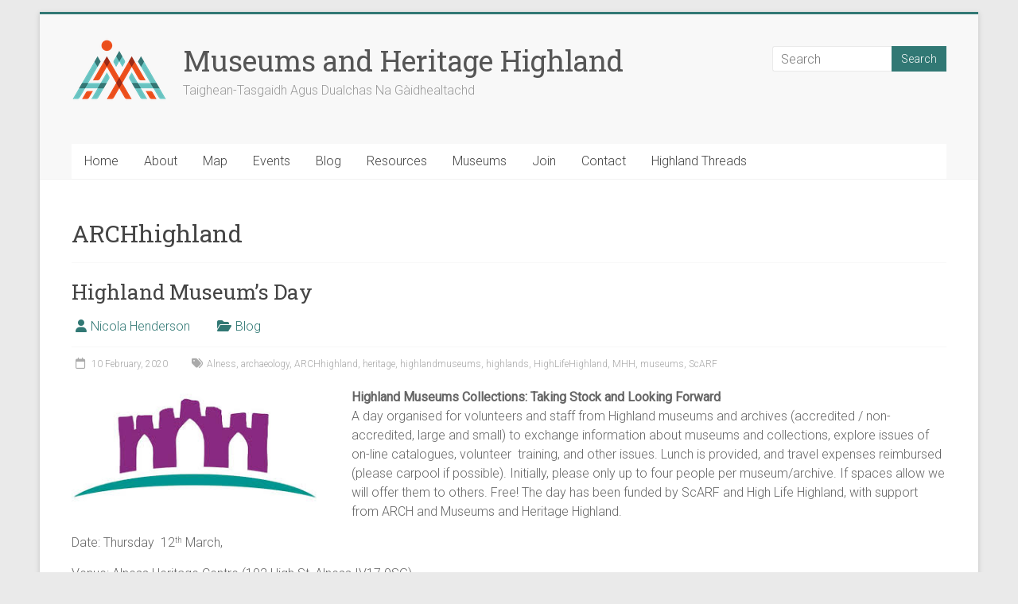

--- FILE ---
content_type: text/html; charset=UTF-8
request_url: https://museumsandheritagehighland.org.uk/tag/archhighland
body_size: 15036
content:

<!DOCTYPE html>
<html dir="ltr" lang="en-US" prefix="og: https://ogp.me/ns#">
<head>
<meta charset="UTF-8" />
<meta name="viewport" content="width=device-width, initial-scale=1">
<link rel="profile" href="https://gmpg.org/xfn/11" />
<title>ARCHhighland - Museums and Heritage Highland</title>

		<!-- All in One SEO 4.9.3 - aioseo.com -->
	<meta name="robots" content="max-image-preview:large" />
	<link rel="canonical" href="https://museumsandheritagehighland.org.uk/tag/archhighland" />
	<meta name="generator" content="All in One SEO (AIOSEO) 4.9.3" />
		<script type="application/ld+json" class="aioseo-schema">
			{"@context":"https:\/\/schema.org","@graph":[{"@type":"BreadcrumbList","@id":"https:\/\/museumsandheritagehighland.org.uk\/tag\/archhighland#breadcrumblist","itemListElement":[{"@type":"ListItem","@id":"https:\/\/museumsandheritagehighland.org.uk#listItem","position":1,"name":"Home","item":"https:\/\/museumsandheritagehighland.org.uk","nextItem":{"@type":"ListItem","@id":"https:\/\/museumsandheritagehighland.org.uk\/tag\/archhighland#listItem","name":"ARCHhighland"}},{"@type":"ListItem","@id":"https:\/\/museumsandheritagehighland.org.uk\/tag\/archhighland#listItem","position":2,"name":"ARCHhighland","previousItem":{"@type":"ListItem","@id":"https:\/\/museumsandheritagehighland.org.uk#listItem","name":"Home"}}]},{"@type":"CollectionPage","@id":"https:\/\/museumsandheritagehighland.org.uk\/tag\/archhighland#collectionpage","url":"https:\/\/museumsandheritagehighland.org.uk\/tag\/archhighland","name":"ARCHhighland - Museums and Heritage Highland","inLanguage":"en-US","isPartOf":{"@id":"https:\/\/museumsandheritagehighland.org.uk\/#website"},"breadcrumb":{"@id":"https:\/\/museumsandheritagehighland.org.uk\/tag\/archhighland#breadcrumblist"}},{"@type":"Organization","@id":"https:\/\/museumsandheritagehighland.org.uk\/#organization","name":"Museums and Heritage Highland","description":"Taighean-Tasgaidh Agus Dualchas Na G\u00e0idhealtachd","url":"https:\/\/museumsandheritagehighland.org.uk\/","logo":{"@type":"ImageObject","url":"https:\/\/museumsandheritagehighland.org.uk\/wp-content\/uploads\/2019\/09\/MMH-Logo-Combined-2_512.png","@id":"https:\/\/museumsandheritagehighland.org.uk\/tag\/archhighland\/#organizationLogo","width":512,"height":512,"caption":"Museums and Heritage Highland Logo Combined English and Gaelic Text"},"image":{"@id":"https:\/\/museumsandheritagehighland.org.uk\/tag\/archhighland\/#organizationLogo"},"sameAs":["https:\/\/www.facebook.com\/highlandmuseums","https:\/\/twitter.com\/highlandmuseums","https:\/\/www.linkedin.com\/company\/73403825\/admin\/feed\/posts\/"]},{"@type":"WebSite","@id":"https:\/\/museumsandheritagehighland.org.uk\/#website","url":"https:\/\/museumsandheritagehighland.org.uk\/","name":"Museums and Heritage Highland","alternateName":"MHH","description":"Taighean-Tasgaidh Agus Dualchas Na G\u00e0idhealtachd","inLanguage":"en-US","publisher":{"@id":"https:\/\/museumsandheritagehighland.org.uk\/#organization"}}]}
		</script>
		<!-- All in One SEO -->

<link rel='dns-prefetch' href='//fonts.googleapis.com' />
<link rel="alternate" type="application/rss+xml" title="Museums and Heritage Highland &raquo; Feed" href="https://museumsandheritagehighland.org.uk/feed" />
<link rel="alternate" type="application/rss+xml" title="Museums and Heritage Highland &raquo; Comments Feed" href="https://museumsandheritagehighland.org.uk/comments/feed" />
<link rel="alternate" type="text/calendar" title="Museums and Heritage Highland &raquo; iCal Feed" href="https://museumsandheritagehighland.org.uk/events/?ical=1" />
<link rel="alternate" type="application/rss+xml" title="Museums and Heritage Highland &raquo; ARCHhighland Tag Feed" href="https://museumsandheritagehighland.org.uk/tag/archhighland/feed" />
		<!-- This site uses the Google Analytics by MonsterInsights plugin v9.11.1 - Using Analytics tracking - https://www.monsterinsights.com/ -->
							<script src="//www.googletagmanager.com/gtag/js?id=G-60QBRMQDH9"  data-cfasync="false" data-wpfc-render="false" type="text/javascript" async></script>
			<script data-cfasync="false" data-wpfc-render="false" type="text/javascript">
				var mi_version = '9.11.1';
				var mi_track_user = true;
				var mi_no_track_reason = '';
								var MonsterInsightsDefaultLocations = {"page_location":"https:\/\/museumsandheritagehighland.org.uk\/tag\/archhighland\/"};
								if ( typeof MonsterInsightsPrivacyGuardFilter === 'function' ) {
					var MonsterInsightsLocations = (typeof MonsterInsightsExcludeQuery === 'object') ? MonsterInsightsPrivacyGuardFilter( MonsterInsightsExcludeQuery ) : MonsterInsightsPrivacyGuardFilter( MonsterInsightsDefaultLocations );
				} else {
					var MonsterInsightsLocations = (typeof MonsterInsightsExcludeQuery === 'object') ? MonsterInsightsExcludeQuery : MonsterInsightsDefaultLocations;
				}

								var disableStrs = [
										'ga-disable-G-60QBRMQDH9',
									];

				/* Function to detect opted out users */
				function __gtagTrackerIsOptedOut() {
					for (var index = 0; index < disableStrs.length; index++) {
						if (document.cookie.indexOf(disableStrs[index] + '=true') > -1) {
							return true;
						}
					}

					return false;
				}

				/* Disable tracking if the opt-out cookie exists. */
				if (__gtagTrackerIsOptedOut()) {
					for (var index = 0; index < disableStrs.length; index++) {
						window[disableStrs[index]] = true;
					}
				}

				/* Opt-out function */
				function __gtagTrackerOptout() {
					for (var index = 0; index < disableStrs.length; index++) {
						document.cookie = disableStrs[index] + '=true; expires=Thu, 31 Dec 2099 23:59:59 UTC; path=/';
						window[disableStrs[index]] = true;
					}
				}

				if ('undefined' === typeof gaOptout) {
					function gaOptout() {
						__gtagTrackerOptout();
					}
				}
								window.dataLayer = window.dataLayer || [];

				window.MonsterInsightsDualTracker = {
					helpers: {},
					trackers: {},
				};
				if (mi_track_user) {
					function __gtagDataLayer() {
						dataLayer.push(arguments);
					}

					function __gtagTracker(type, name, parameters) {
						if (!parameters) {
							parameters = {};
						}

						if (parameters.send_to) {
							__gtagDataLayer.apply(null, arguments);
							return;
						}

						if (type === 'event') {
														parameters.send_to = monsterinsights_frontend.v4_id;
							var hookName = name;
							if (typeof parameters['event_category'] !== 'undefined') {
								hookName = parameters['event_category'] + ':' + name;
							}

							if (typeof MonsterInsightsDualTracker.trackers[hookName] !== 'undefined') {
								MonsterInsightsDualTracker.trackers[hookName](parameters);
							} else {
								__gtagDataLayer('event', name, parameters);
							}
							
						} else {
							__gtagDataLayer.apply(null, arguments);
						}
					}

					__gtagTracker('js', new Date());
					__gtagTracker('set', {
						'developer_id.dZGIzZG': true,
											});
					if ( MonsterInsightsLocations.page_location ) {
						__gtagTracker('set', MonsterInsightsLocations);
					}
										__gtagTracker('config', 'G-60QBRMQDH9', {"forceSSL":"true","link_attribution":"true"} );
										window.gtag = __gtagTracker;										(function () {
						/* https://developers.google.com/analytics/devguides/collection/analyticsjs/ */
						/* ga and __gaTracker compatibility shim. */
						var noopfn = function () {
							return null;
						};
						var newtracker = function () {
							return new Tracker();
						};
						var Tracker = function () {
							return null;
						};
						var p = Tracker.prototype;
						p.get = noopfn;
						p.set = noopfn;
						p.send = function () {
							var args = Array.prototype.slice.call(arguments);
							args.unshift('send');
							__gaTracker.apply(null, args);
						};
						var __gaTracker = function () {
							var len = arguments.length;
							if (len === 0) {
								return;
							}
							var f = arguments[len - 1];
							if (typeof f !== 'object' || f === null || typeof f.hitCallback !== 'function') {
								if ('send' === arguments[0]) {
									var hitConverted, hitObject = false, action;
									if ('event' === arguments[1]) {
										if ('undefined' !== typeof arguments[3]) {
											hitObject = {
												'eventAction': arguments[3],
												'eventCategory': arguments[2],
												'eventLabel': arguments[4],
												'value': arguments[5] ? arguments[5] : 1,
											}
										}
									}
									if ('pageview' === arguments[1]) {
										if ('undefined' !== typeof arguments[2]) {
											hitObject = {
												'eventAction': 'page_view',
												'page_path': arguments[2],
											}
										}
									}
									if (typeof arguments[2] === 'object') {
										hitObject = arguments[2];
									}
									if (typeof arguments[5] === 'object') {
										Object.assign(hitObject, arguments[5]);
									}
									if ('undefined' !== typeof arguments[1].hitType) {
										hitObject = arguments[1];
										if ('pageview' === hitObject.hitType) {
											hitObject.eventAction = 'page_view';
										}
									}
									if (hitObject) {
										action = 'timing' === arguments[1].hitType ? 'timing_complete' : hitObject.eventAction;
										hitConverted = mapArgs(hitObject);
										__gtagTracker('event', action, hitConverted);
									}
								}
								return;
							}

							function mapArgs(args) {
								var arg, hit = {};
								var gaMap = {
									'eventCategory': 'event_category',
									'eventAction': 'event_action',
									'eventLabel': 'event_label',
									'eventValue': 'event_value',
									'nonInteraction': 'non_interaction',
									'timingCategory': 'event_category',
									'timingVar': 'name',
									'timingValue': 'value',
									'timingLabel': 'event_label',
									'page': 'page_path',
									'location': 'page_location',
									'title': 'page_title',
									'referrer' : 'page_referrer',
								};
								for (arg in args) {
																		if (!(!args.hasOwnProperty(arg) || !gaMap.hasOwnProperty(arg))) {
										hit[gaMap[arg]] = args[arg];
									} else {
										hit[arg] = args[arg];
									}
								}
								return hit;
							}

							try {
								f.hitCallback();
							} catch (ex) {
							}
						};
						__gaTracker.create = newtracker;
						__gaTracker.getByName = newtracker;
						__gaTracker.getAll = function () {
							return [];
						};
						__gaTracker.remove = noopfn;
						__gaTracker.loaded = true;
						window['__gaTracker'] = __gaTracker;
					})();
									} else {
										console.log("");
					(function () {
						function __gtagTracker() {
							return null;
						}

						window['__gtagTracker'] = __gtagTracker;
						window['gtag'] = __gtagTracker;
					})();
									}
			</script>
							<!-- / Google Analytics by MonsterInsights -->
		<style id='wp-img-auto-sizes-contain-inline-css' type='text/css'>
img:is([sizes=auto i],[sizes^="auto," i]){contain-intrinsic-size:3000px 1500px}
/*# sourceURL=wp-img-auto-sizes-contain-inline-css */
</style>
<link rel='stylesheet' id='fpw_styles_css-css' href='https://museumsandheritagehighland.org.uk/wp-content/plugins/feature-a-page-widget/css/fpw_styles.css?ver=2.1.0' type='text/css' media='all' />
<style id='wp-emoji-styles-inline-css' type='text/css'>

	img.wp-smiley, img.emoji {
		display: inline !important;
		border: none !important;
		box-shadow: none !important;
		height: 1em !important;
		width: 1em !important;
		margin: 0 0.07em !important;
		vertical-align: -0.1em !important;
		background: none !important;
		padding: 0 !important;
	}
/*# sourceURL=wp-emoji-styles-inline-css */
</style>
<link rel='stylesheet' id='wp-block-library-css' href='https://museumsandheritagehighland.org.uk/wp-includes/css/dist/block-library/style.min.css?ver=6.9' type='text/css' media='all' />
<style id='wp-block-file-inline-css' type='text/css'>
.wp-block-file{box-sizing:border-box}.wp-block-file:not(.wp-element-button){font-size:.8em}.wp-block-file.aligncenter{text-align:center}.wp-block-file.alignright{text-align:right}.wp-block-file *+.wp-block-file__button{margin-left:.75em}:where(.wp-block-file){margin-bottom:1.5em}.wp-block-file__embed{margin-bottom:1em}:where(.wp-block-file__button){border-radius:2em;display:inline-block;padding:.5em 1em}:where(.wp-block-file__button):where(a):active,:where(.wp-block-file__button):where(a):focus,:where(.wp-block-file__button):where(a):hover,:where(.wp-block-file__button):where(a):visited{box-shadow:none;color:#fff;opacity:.85;text-decoration:none}
/*# sourceURL=https://museumsandheritagehighland.org.uk/wp-includes/blocks/file/style.min.css */
</style>
<style id='wp-block-heading-inline-css' type='text/css'>
h1:where(.wp-block-heading).has-background,h2:where(.wp-block-heading).has-background,h3:where(.wp-block-heading).has-background,h4:where(.wp-block-heading).has-background,h5:where(.wp-block-heading).has-background,h6:where(.wp-block-heading).has-background{padding:1.25em 2.375em}h1.has-text-align-left[style*=writing-mode]:where([style*=vertical-lr]),h1.has-text-align-right[style*=writing-mode]:where([style*=vertical-rl]),h2.has-text-align-left[style*=writing-mode]:where([style*=vertical-lr]),h2.has-text-align-right[style*=writing-mode]:where([style*=vertical-rl]),h3.has-text-align-left[style*=writing-mode]:where([style*=vertical-lr]),h3.has-text-align-right[style*=writing-mode]:where([style*=vertical-rl]),h4.has-text-align-left[style*=writing-mode]:where([style*=vertical-lr]),h4.has-text-align-right[style*=writing-mode]:where([style*=vertical-rl]),h5.has-text-align-left[style*=writing-mode]:where([style*=vertical-lr]),h5.has-text-align-right[style*=writing-mode]:where([style*=vertical-rl]),h6.has-text-align-left[style*=writing-mode]:where([style*=vertical-lr]),h6.has-text-align-right[style*=writing-mode]:where([style*=vertical-rl]){rotate:180deg}
/*# sourceURL=https://museumsandheritagehighland.org.uk/wp-includes/blocks/heading/style.min.css */
</style>
<style id='wp-block-paragraph-inline-css' type='text/css'>
.is-small-text{font-size:.875em}.is-regular-text{font-size:1em}.is-large-text{font-size:2.25em}.is-larger-text{font-size:3em}.has-drop-cap:not(:focus):first-letter{float:left;font-size:8.4em;font-style:normal;font-weight:100;line-height:.68;margin:.05em .1em 0 0;text-transform:uppercase}body.rtl .has-drop-cap:not(:focus):first-letter{float:none;margin-left:.1em}p.has-drop-cap.has-background{overflow:hidden}:root :where(p.has-background){padding:1.25em 2.375em}:where(p.has-text-color:not(.has-link-color)) a{color:inherit}p.has-text-align-left[style*="writing-mode:vertical-lr"],p.has-text-align-right[style*="writing-mode:vertical-rl"]{rotate:180deg}
/*# sourceURL=https://museumsandheritagehighland.org.uk/wp-includes/blocks/paragraph/style.min.css */
</style>
<style id='global-styles-inline-css' type='text/css'>
:root{--wp--preset--aspect-ratio--square: 1;--wp--preset--aspect-ratio--4-3: 4/3;--wp--preset--aspect-ratio--3-4: 3/4;--wp--preset--aspect-ratio--3-2: 3/2;--wp--preset--aspect-ratio--2-3: 2/3;--wp--preset--aspect-ratio--16-9: 16/9;--wp--preset--aspect-ratio--9-16: 9/16;--wp--preset--color--black: #000000;--wp--preset--color--cyan-bluish-gray: #abb8c3;--wp--preset--color--white: #ffffff;--wp--preset--color--pale-pink: #f78da7;--wp--preset--color--vivid-red: #cf2e2e;--wp--preset--color--luminous-vivid-orange: #ff6900;--wp--preset--color--luminous-vivid-amber: #fcb900;--wp--preset--color--light-green-cyan: #7bdcb5;--wp--preset--color--vivid-green-cyan: #00d084;--wp--preset--color--pale-cyan-blue: #8ed1fc;--wp--preset--color--vivid-cyan-blue: #0693e3;--wp--preset--color--vivid-purple: #9b51e0;--wp--preset--gradient--vivid-cyan-blue-to-vivid-purple: linear-gradient(135deg,rgb(6,147,227) 0%,rgb(155,81,224) 100%);--wp--preset--gradient--light-green-cyan-to-vivid-green-cyan: linear-gradient(135deg,rgb(122,220,180) 0%,rgb(0,208,130) 100%);--wp--preset--gradient--luminous-vivid-amber-to-luminous-vivid-orange: linear-gradient(135deg,rgb(252,185,0) 0%,rgb(255,105,0) 100%);--wp--preset--gradient--luminous-vivid-orange-to-vivid-red: linear-gradient(135deg,rgb(255,105,0) 0%,rgb(207,46,46) 100%);--wp--preset--gradient--very-light-gray-to-cyan-bluish-gray: linear-gradient(135deg,rgb(238,238,238) 0%,rgb(169,184,195) 100%);--wp--preset--gradient--cool-to-warm-spectrum: linear-gradient(135deg,rgb(74,234,220) 0%,rgb(151,120,209) 20%,rgb(207,42,186) 40%,rgb(238,44,130) 60%,rgb(251,105,98) 80%,rgb(254,248,76) 100%);--wp--preset--gradient--blush-light-purple: linear-gradient(135deg,rgb(255,206,236) 0%,rgb(152,150,240) 100%);--wp--preset--gradient--blush-bordeaux: linear-gradient(135deg,rgb(254,205,165) 0%,rgb(254,45,45) 50%,rgb(107,0,62) 100%);--wp--preset--gradient--luminous-dusk: linear-gradient(135deg,rgb(255,203,112) 0%,rgb(199,81,192) 50%,rgb(65,88,208) 100%);--wp--preset--gradient--pale-ocean: linear-gradient(135deg,rgb(255,245,203) 0%,rgb(182,227,212) 50%,rgb(51,167,181) 100%);--wp--preset--gradient--electric-grass: linear-gradient(135deg,rgb(202,248,128) 0%,rgb(113,206,126) 100%);--wp--preset--gradient--midnight: linear-gradient(135deg,rgb(2,3,129) 0%,rgb(40,116,252) 100%);--wp--preset--font-size--small: 13px;--wp--preset--font-size--medium: 20px;--wp--preset--font-size--large: 36px;--wp--preset--font-size--x-large: 42px;--wp--preset--spacing--20: 0.44rem;--wp--preset--spacing--30: 0.67rem;--wp--preset--spacing--40: 1rem;--wp--preset--spacing--50: 1.5rem;--wp--preset--spacing--60: 2.25rem;--wp--preset--spacing--70: 3.38rem;--wp--preset--spacing--80: 5.06rem;--wp--preset--shadow--natural: 6px 6px 9px rgba(0, 0, 0, 0.2);--wp--preset--shadow--deep: 12px 12px 50px rgba(0, 0, 0, 0.4);--wp--preset--shadow--sharp: 6px 6px 0px rgba(0, 0, 0, 0.2);--wp--preset--shadow--outlined: 6px 6px 0px -3px rgb(255, 255, 255), 6px 6px rgb(0, 0, 0);--wp--preset--shadow--crisp: 6px 6px 0px rgb(0, 0, 0);}:where(.is-layout-flex){gap: 0.5em;}:where(.is-layout-grid){gap: 0.5em;}body .is-layout-flex{display: flex;}.is-layout-flex{flex-wrap: wrap;align-items: center;}.is-layout-flex > :is(*, div){margin: 0;}body .is-layout-grid{display: grid;}.is-layout-grid > :is(*, div){margin: 0;}:where(.wp-block-columns.is-layout-flex){gap: 2em;}:where(.wp-block-columns.is-layout-grid){gap: 2em;}:where(.wp-block-post-template.is-layout-flex){gap: 1.25em;}:where(.wp-block-post-template.is-layout-grid){gap: 1.25em;}.has-black-color{color: var(--wp--preset--color--black) !important;}.has-cyan-bluish-gray-color{color: var(--wp--preset--color--cyan-bluish-gray) !important;}.has-white-color{color: var(--wp--preset--color--white) !important;}.has-pale-pink-color{color: var(--wp--preset--color--pale-pink) !important;}.has-vivid-red-color{color: var(--wp--preset--color--vivid-red) !important;}.has-luminous-vivid-orange-color{color: var(--wp--preset--color--luminous-vivid-orange) !important;}.has-luminous-vivid-amber-color{color: var(--wp--preset--color--luminous-vivid-amber) !important;}.has-light-green-cyan-color{color: var(--wp--preset--color--light-green-cyan) !important;}.has-vivid-green-cyan-color{color: var(--wp--preset--color--vivid-green-cyan) !important;}.has-pale-cyan-blue-color{color: var(--wp--preset--color--pale-cyan-blue) !important;}.has-vivid-cyan-blue-color{color: var(--wp--preset--color--vivid-cyan-blue) !important;}.has-vivid-purple-color{color: var(--wp--preset--color--vivid-purple) !important;}.has-black-background-color{background-color: var(--wp--preset--color--black) !important;}.has-cyan-bluish-gray-background-color{background-color: var(--wp--preset--color--cyan-bluish-gray) !important;}.has-white-background-color{background-color: var(--wp--preset--color--white) !important;}.has-pale-pink-background-color{background-color: var(--wp--preset--color--pale-pink) !important;}.has-vivid-red-background-color{background-color: var(--wp--preset--color--vivid-red) !important;}.has-luminous-vivid-orange-background-color{background-color: var(--wp--preset--color--luminous-vivid-orange) !important;}.has-luminous-vivid-amber-background-color{background-color: var(--wp--preset--color--luminous-vivid-amber) !important;}.has-light-green-cyan-background-color{background-color: var(--wp--preset--color--light-green-cyan) !important;}.has-vivid-green-cyan-background-color{background-color: var(--wp--preset--color--vivid-green-cyan) !important;}.has-pale-cyan-blue-background-color{background-color: var(--wp--preset--color--pale-cyan-blue) !important;}.has-vivid-cyan-blue-background-color{background-color: var(--wp--preset--color--vivid-cyan-blue) !important;}.has-vivid-purple-background-color{background-color: var(--wp--preset--color--vivid-purple) !important;}.has-black-border-color{border-color: var(--wp--preset--color--black) !important;}.has-cyan-bluish-gray-border-color{border-color: var(--wp--preset--color--cyan-bluish-gray) !important;}.has-white-border-color{border-color: var(--wp--preset--color--white) !important;}.has-pale-pink-border-color{border-color: var(--wp--preset--color--pale-pink) !important;}.has-vivid-red-border-color{border-color: var(--wp--preset--color--vivid-red) !important;}.has-luminous-vivid-orange-border-color{border-color: var(--wp--preset--color--luminous-vivid-orange) !important;}.has-luminous-vivid-amber-border-color{border-color: var(--wp--preset--color--luminous-vivid-amber) !important;}.has-light-green-cyan-border-color{border-color: var(--wp--preset--color--light-green-cyan) !important;}.has-vivid-green-cyan-border-color{border-color: var(--wp--preset--color--vivid-green-cyan) !important;}.has-pale-cyan-blue-border-color{border-color: var(--wp--preset--color--pale-cyan-blue) !important;}.has-vivid-cyan-blue-border-color{border-color: var(--wp--preset--color--vivid-cyan-blue) !important;}.has-vivid-purple-border-color{border-color: var(--wp--preset--color--vivid-purple) !important;}.has-vivid-cyan-blue-to-vivid-purple-gradient-background{background: var(--wp--preset--gradient--vivid-cyan-blue-to-vivid-purple) !important;}.has-light-green-cyan-to-vivid-green-cyan-gradient-background{background: var(--wp--preset--gradient--light-green-cyan-to-vivid-green-cyan) !important;}.has-luminous-vivid-amber-to-luminous-vivid-orange-gradient-background{background: var(--wp--preset--gradient--luminous-vivid-amber-to-luminous-vivid-orange) !important;}.has-luminous-vivid-orange-to-vivid-red-gradient-background{background: var(--wp--preset--gradient--luminous-vivid-orange-to-vivid-red) !important;}.has-very-light-gray-to-cyan-bluish-gray-gradient-background{background: var(--wp--preset--gradient--very-light-gray-to-cyan-bluish-gray) !important;}.has-cool-to-warm-spectrum-gradient-background{background: var(--wp--preset--gradient--cool-to-warm-spectrum) !important;}.has-blush-light-purple-gradient-background{background: var(--wp--preset--gradient--blush-light-purple) !important;}.has-blush-bordeaux-gradient-background{background: var(--wp--preset--gradient--blush-bordeaux) !important;}.has-luminous-dusk-gradient-background{background: var(--wp--preset--gradient--luminous-dusk) !important;}.has-pale-ocean-gradient-background{background: var(--wp--preset--gradient--pale-ocean) !important;}.has-electric-grass-gradient-background{background: var(--wp--preset--gradient--electric-grass) !important;}.has-midnight-gradient-background{background: var(--wp--preset--gradient--midnight) !important;}.has-small-font-size{font-size: var(--wp--preset--font-size--small) !important;}.has-medium-font-size{font-size: var(--wp--preset--font-size--medium) !important;}.has-large-font-size{font-size: var(--wp--preset--font-size--large) !important;}.has-x-large-font-size{font-size: var(--wp--preset--font-size--x-large) !important;}
/*# sourceURL=global-styles-inline-css */
</style>

<style id='classic-theme-styles-inline-css' type='text/css'>
/*! This file is auto-generated */
.wp-block-button__link{color:#fff;background-color:#32373c;border-radius:9999px;box-shadow:none;text-decoration:none;padding:calc(.667em + 2px) calc(1.333em + 2px);font-size:1.125em}.wp-block-file__button{background:#32373c;color:#fff;text-decoration:none}
/*# sourceURL=/wp-includes/css/classic-themes.min.css */
</style>
<link rel='stylesheet' id='wpos-slick-style-css' href='https://museumsandheritagehighland.org.uk/wp-content/plugins/blog-designer-for-post-and-widget/assets/css/slick.css?ver=2.7.7' type='text/css' media='all' />
<link rel='stylesheet' id='bdpw-public-css-css' href='https://museumsandheritagehighland.org.uk/wp-content/plugins/blog-designer-for-post-and-widget/assets/css/bdpw-public.css?ver=2.7.7' type='text/css' media='all' />
<link rel='stylesheet' id='ctf_styles-css' href='https://museumsandheritagehighland.org.uk/wp-content/plugins/custom-twitter-feeds/css/ctf-styles.min.css?ver=2.3.1' type='text/css' media='all' />
<link rel='stylesheet' id='fb-widget-frontend-style-css' href='https://museumsandheritagehighland.org.uk/wp-content/plugins/facebook-pagelike-widget/assets/css/style.css?ver=1.0.0' type='text/css' media='all' />
<link rel='stylesheet' id='novo-map-css' href='https://museumsandheritagehighland.org.uk/wp-content/plugins/novo-map/public/assets/css/novo-map-public.css?ver=1.1.2' type='text/css' media='all' />
<link rel='stylesheet' id='accelerate_style-css' href='https://museumsandheritagehighland.org.uk/wp-content/themes/accelerate/style.css?ver=6.9' type='text/css' media='all' />
<link rel='stylesheet' id='accelerate_googlefonts-css' href='//fonts.googleapis.com/css?family=Roboto%3A400%2C300%2C100%7CRoboto+Slab%3A700%2C400&#038;display=swap&#038;ver=6.9' type='text/css' media='all' />
<link rel='stylesheet' id='font-awesome-4-css' href='https://museumsandheritagehighland.org.uk/wp-content/themes/accelerate/fontawesome/css/v4-shims.min.css?ver=4.7.0' type='text/css' media='all' />
<link rel='stylesheet' id='font-awesome-all-css' href='https://museumsandheritagehighland.org.uk/wp-content/themes/accelerate/fontawesome/css/all.min.css?ver=6.7.2' type='text/css' media='all' />
<link rel='stylesheet' id='font-awesome-solid-css' href='https://museumsandheritagehighland.org.uk/wp-content/themes/accelerate/fontawesome/css/solid.min.css?ver=6.7.2' type='text/css' media='all' />
<link rel='stylesheet' id='font-awesome-regular-css' href='https://museumsandheritagehighland.org.uk/wp-content/themes/accelerate/fontawesome/css/regular.min.css?ver=6.7.2' type='text/css' media='all' />
<link rel='stylesheet' id='font-awesome-brands-css' href='https://museumsandheritagehighland.org.uk/wp-content/themes/accelerate/fontawesome/css/brands.min.css?ver=6.7.2' type='text/css' media='all' />
<link rel='stylesheet' id='recent-posts-widget-with-thumbnails-public-style-css' href='https://museumsandheritagehighland.org.uk/wp-content/plugins/recent-posts-widget-with-thumbnails/public.css?ver=7.1.1' type='text/css' media='all' />
<link rel='stylesheet' id='jquery-lazyloadxt-spinner-css-css' href='//museumsandheritagehighland.org.uk/wp-content/plugins/a3-lazy-load/assets/css/jquery.lazyloadxt.spinner.css?ver=6.9' type='text/css' media='all' />
<link rel='stylesheet' id='srpw-style-css' href='https://museumsandheritagehighland.org.uk/wp-content/plugins/smart-recent-posts-widget/assets/css/srpw-frontend.css?ver=6.9' type='text/css' media='all' />
<script type="text/javascript" src="https://museumsandheritagehighland.org.uk/wp-content/plugins/google-analytics-for-wordpress/assets/js/frontend-gtag.min.js?ver=9.11.1" id="monsterinsights-frontend-script-js" async="async" data-wp-strategy="async"></script>
<script data-cfasync="false" data-wpfc-render="false" type="text/javascript" id='monsterinsights-frontend-script-js-extra'>/* <![CDATA[ */
var monsterinsights_frontend = {"js_events_tracking":"true","download_extensions":"doc,pdf,ppt,zip,xls,docx,pptx,xlsx","inbound_paths":"[{\"path\":\"\\\/go\\\/\",\"label\":\"affiliate\"},{\"path\":\"\\\/recommend\\\/\",\"label\":\"affiliate\"}]","home_url":"https:\/\/museumsandheritagehighland.org.uk","hash_tracking":"false","v4_id":"G-60QBRMQDH9"};/* ]]> */
</script>
<script type="text/javascript" src="https://museumsandheritagehighland.org.uk/wp-includes/js/jquery/jquery.min.js?ver=3.7.1" id="jquery-core-js"></script>
<script type="text/javascript" src="https://museumsandheritagehighland.org.uk/wp-includes/js/jquery/jquery-migrate.min.js?ver=3.4.1" id="jquery-migrate-js"></script>
<script type="text/javascript" src="https://museumsandheritagehighland.org.uk/wp-content/themes/accelerate/js/accelerate-custom.js?ver=6.9" id="accelerate-custom-js"></script>
<link rel="https://api.w.org/" href="https://museumsandheritagehighland.org.uk/wp-json/" /><link rel="alternate" title="JSON" type="application/json" href="https://museumsandheritagehighland.org.uk/wp-json/wp/v2/tags/87" /><link rel="EditURI" type="application/rsd+xml" title="RSD" href="https://museumsandheritagehighland.org.uk/xmlrpc.php?rsd" />
<meta name="generator" content="WordPress 6.9" />
<meta name="tec-api-version" content="v1"><meta name="tec-api-origin" content="https://museumsandheritagehighland.org.uk"><link rel="alternate" href="https://museumsandheritagehighland.org.uk/wp-json/tribe/events/v1/events/?tags=archhighland" />		<style type="text/css"> .accelerate-button,blockquote,button,input[type=button],input[type=reset],input[type=submit]{background-color:#317874}a{color:#317874}#page{border-top:3px solid #317874}#site-title a:hover{color:#317874}#search-form span,.main-navigation a:hover,.main-navigation ul li ul li a:hover,.main-navigation ul li ul li:hover>a,.main-navigation ul li.current-menu-ancestor a,.main-navigation ul li.current-menu-item a,.main-navigation ul li.current-menu-item ul li a:hover,.main-navigation ul li.current_page_ancestor a,.main-navigation ul li.current_page_item a,.main-navigation ul li:hover>a,.main-small-navigation li:hover > a{background-color:#317874}.site-header .menu-toggle:before{color:#317874}.main-small-navigation li:hover{background-color:#317874}.main-small-navigation ul>.current-menu-item,.main-small-navigation ul>.current_page_item{background:#317874}.footer-menu a:hover,.footer-menu ul li.current-menu-ancestor a,.footer-menu ul li.current-menu-item a,.footer-menu ul li.current_page_ancestor a,.footer-menu ul li.current_page_item a,.footer-menu ul li:hover>a{color:#317874}#featured-slider .slider-read-more-button,.slider-title-head .entry-title a{background-color:#317874}a.slide-prev,a.slide-next,.slider-title-head .entry-title a{background-color:#317874}#controllers a.active,#controllers a:hover{background-color:#317874;color:#317874}.format-link .entry-content a{background-color:#317874}#secondary .widget_featured_single_post h3.widget-title a:hover,.widget_image_service_block .entry-title a:hover{color:#317874}.pagination span{background-color:#317874}.pagination a span:hover{color:#317874;border-color:#317874}#content .comments-area a.comment-edit-link:hover,#content .comments-area a.comment-permalink:hover,#content .comments-area article header cite a:hover,.comments-area .comment-author-link a:hover{color:#317874}.comments-area .comment-author-link span{background-color:#317874}#wp-calendar #today,.comment .comment-reply-link:hover,.nav-next a,.nav-previous a{color:#317874}.widget-title span{border-bottom:2px solid #317874}#secondary h3 span:before,.footer-widgets-area h3 span:before{color:#317874}#secondary .accelerate_tagcloud_widget a:hover,.footer-widgets-area .accelerate_tagcloud_widget a:hover{background-color:#317874}.footer-widgets-area a:hover{color:#317874}.footer-socket-wrapper{border-top:3px solid #317874}.footer-socket-wrapper .copyright a:hover{color:#317874}a#scroll-up{background-color:#317874}.entry-meta .byline i,.entry-meta .cat-links i,.entry-meta a,.post .entry-title a:hover{color:#317874}.entry-meta .post-format i{background-color:#317874}.entry-meta .comments-link a:hover,.entry-meta .edit-link a:hover,.entry-meta .posted-on a:hover,.main-navigation li.menu-item-has-children:hover,.entry-meta .tag-links a:hover{color:#317874}.more-link span,.read-more{background-color:#317874}.woocommerce #respond input#submit, .woocommerce a.button, .woocommerce button.button, .woocommerce input.button, .woocommerce #respond input#submit.alt, .woocommerce a.button.alt, .woocommerce button.button.alt, .woocommerce input.button.alt,.woocommerce span.onsale {background-color: #317874;}.woocommerce ul.products li.product .price .amount,.entry-summary .price .amount,.woocommerce .woocommerce-message::before{color: #317874;},.woocommerce .woocommerce-message { border-top-color: #317874;}</style>
				<style type="text/css" id="wp-custom-css">
			.single .category-members .featured-image {
    display: none;
}		</style>
		</head>

<body class="archive tag tag-archhighland tag-87 wp-custom-logo wp-embed-responsive wp-theme-accelerate tribe-no-js no-sidebar-full-width better-responsive-menu blog-small boxed">


<div id="page" class="hfeed site">
	<a class="skip-link screen-reader-text" href="#main">Skip to content</a>

		<header id="masthead" class="site-header clearfix">

		<div id="header-text-nav-container" class="clearfix">

			
			<div class="inner-wrap">

				<div id="header-text-nav-wrap" class="clearfix">
					<div id="header-left-section">
													<div id="header-logo-image">
								<a href="https://museumsandheritagehighland.org.uk/" class="custom-logo-link" rel="home"><img width="120" height="79" src="https://museumsandheritagehighland.org.uk/wp-content/uploads/2019/10/cropped-MMH-Logo_Transparent_120-1.png" class="custom-logo" alt="Museums and Heritage Highland" decoding="async" /></a>							</div><!-- #header-logo-image -->
												<div id="header-text" class="">
														<h3 id="site-title">
									<a href="https://museumsandheritagehighland.org.uk/" title="Museums and Heritage Highland" rel="home">Museums and Heritage Highland</a>
								</h3>
															<p id="site-description">Taighean-Tasgaidh Agus Dualchas Na Gàidhealtachd</p>
													</div><!-- #header-text -->
					</div><!-- #header-left-section -->
					<div id="header-right-section">
												<div id="header-right-sidebar" class="clearfix">
						<aside id="search-2" class="widget widget_search"><form action="https://museumsandheritagehighland.org.uk/"id="search-form" class="searchform clearfix" method="get">
	<input type="text" placeholder="Search" class="s field" name="s">
	<input type="submit" value="Search" id="search-submit" name="submit" class="submit">
</form><!-- .searchform --></aside><aside id="text-2" class="widget widget_text">			<div class="textwidget"></div>
		</aside>						</div>
									    	</div><!-- #header-right-section -->

			   </div><!-- #header-text-nav-wrap -->

			</div><!-- .inner-wrap -->

			
			<nav id="site-navigation" class="main-navigation inner-wrap clearfix" role="navigation">
				<h3 class="menu-toggle">Menu</h3>
				<div class="menu-mhh-main-menu-container"><ul id="menu-mhh-main-menu" class="menu"><li id="menu-item-302" class="menu-item menu-item-type-custom menu-item-object-custom menu-item-302"><a href="/">Home</a></li>
<li id="menu-item-301" class="menu-item menu-item-type-post_type menu-item-object-page menu-item-301"><a href="https://museumsandheritagehighland.org.uk/about">About</a></li>
<li id="menu-item-300" class="menu-item menu-item-type-post_type menu-item-object-page menu-item-300"><a href="https://museumsandheritagehighland.org.uk/map">Map</a></li>
<li id="menu-item-347" class="menu-item menu-item-type-custom menu-item-object-custom menu-item-347"><a href="/events">Events</a></li>
<li id="menu-item-376" class="menu-item menu-item-type-post_type menu-item-object-page menu-item-376"><a href="https://museumsandheritagehighland.org.uk/mhh-blog">Blog</a></li>
<li id="menu-item-371" class="menu-item menu-item-type-post_type menu-item-object-page menu-item-371"><a href="https://museumsandheritagehighland.org.uk/member-resources">Resources</a></li>
<li id="menu-item-354" class="menu-item menu-item-type-post_type menu-item-object-page menu-item-354"><a href="https://museumsandheritagehighland.org.uk/museums">Museums</a></li>
<li id="menu-item-341" class="menu-item menu-item-type-post_type menu-item-object-page menu-item-341"><a href="https://museumsandheritagehighland.org.uk/join">Join</a></li>
<li id="menu-item-299" class="menu-item menu-item-type-post_type menu-item-object-page menu-item-299"><a href="https://museumsandheritagehighland.org.uk/contact">Contact</a></li>
<li id="menu-item-1129" class="menu-item menu-item-type-post_type menu-item-object-page menu-item-1129"><a href="https://museumsandheritagehighland.org.uk/highland-threads">Highland Threads</a></li>
</ul></div>			</nav>
		</div><!-- #header-text-nav-container -->

		
		
	</header>
			<div id="main" class="clearfix">
		<div class="inner-wrap clearfix">

	
	<div id="primary">
		<div id="content" class="clearfix">

			
				<header class="page-header">
					<h1 class="page-title">
						ARCHhighland					</h1>
									</header><!-- .page-header -->

				
					
<article id="post-691" class="post-691 post type-post status-publish format-standard has-post-thumbnail hentry category-blog tag-alness tag-archaeology tag-archhighland tag-heritage tag-highlandmuseums tag-highlands tag-highlifehighland tag-mhh tag-museums tag-scarf">
	
	<header class="entry-header">
		<h2 class="entry-title">
			<a href="https://museumsandheritagehighland.org.uk/highland-museums-day" title="Highland Museum&#8217;s Day">Highland Museum&#8217;s Day</a>
		</h2>
	</header>

	<div class="entry-meta">		<span class="byline"><span class="author vcard"><i class="fa fa-user"></i><a class="url fn n" href="https://museumsandheritagehighland.org.uk/author/nicola" title="Nicola Henderson">Nicola Henderson</a></span></span>
		<span class="cat-links"><i class="fa fa-folder-open"></i><a href="https://museumsandheritagehighland.org.uk/category/blog" rel="category tag">Blog</a></span>
		<span class="sep"><span class="post-format"><i class="fa "></i></span></span>

		<span class="posted-on"><a href="https://museumsandheritagehighland.org.uk/highland-museums-day" title="1:21 pm" rel="bookmark"><i class="fa fa-calendar-o"></i> <time class="entry-date published" datetime="2020-02-10T13:21:47+00:00">10 February, 2020</time><time class="updated" datetime="2020-02-10T13:21:48+00:00">10 February, 2020</time></a></span><span class="tag-links"><i class="fa fa-tags"></i><a href="https://museumsandheritagehighland.org.uk/tag/alness" rel="tag">Alness</a>, <a href="https://museumsandheritagehighland.org.uk/tag/archaeology" rel="tag">archaeology</a>, <a href="https://museumsandheritagehighland.org.uk/tag/archhighland" rel="tag">ARCHhighland</a>, <a href="https://museumsandheritagehighland.org.uk/tag/heritage" rel="tag">heritage</a>, <a href="https://museumsandheritagehighland.org.uk/tag/highlandmuseums" rel="tag">highlandmuseums</a>, <a href="https://museumsandheritagehighland.org.uk/tag/highlands" rel="tag">highlands</a>, <a href="https://museumsandheritagehighland.org.uk/tag/highlifehighland" rel="tag">HighLifeHighland</a>, <a href="https://museumsandheritagehighland.org.uk/tag/mhh" rel="tag">MHH</a>, <a href="https://museumsandheritagehighland.org.uk/tag/museums" rel="tag">museums</a>, <a href="https://museumsandheritagehighland.org.uk/tag/scarf" rel="tag">ScARF</a></span></div>
	<figure class="post-featured-image"><a href="https://museumsandheritagehighland.org.uk/highland-museums-day" title="Highland Museum&#8217;s Day"><img width="326" height="154" src="//museumsandheritagehighland.org.uk/wp-content/plugins/a3-lazy-load/assets/images/lazy_placeholder.gif" data-lazy-type="image" data-src="https://museumsandheritagehighland.org.uk/wp-content/uploads/2020/02/arch.jpeg" class="lazy lazy-hidden attachment-featured-blog-large size-featured-blog-large wp-post-image" alt="ARCH Highland logo" title="Highland Museum&#8217;s Day" decoding="async" fetchpriority="high" srcset="" data-srcset="https://museumsandheritagehighland.org.uk/wp-content/uploads/2020/02/arch.jpeg 326w, https://museumsandheritagehighland.org.uk/wp-content/uploads/2020/02/arch-300x142.jpeg 300w" sizes="(max-width: 326px) 100vw, 326px" /><noscript><img width="326" height="154" src="https://museumsandheritagehighland.org.uk/wp-content/uploads/2020/02/arch.jpeg" class="attachment-featured-blog-large size-featured-blog-large wp-post-image" alt="ARCH Highland logo" title="Highland Museum&#8217;s Day" decoding="async" fetchpriority="high" srcset="https://museumsandheritagehighland.org.uk/wp-content/uploads/2020/02/arch.jpeg 326w, https://museumsandheritagehighland.org.uk/wp-content/uploads/2020/02/arch-300x142.jpeg 300w" sizes="(max-width: 326px) 100vw, 326px" /></noscript></a></figure>
	<div class="entry-content clearfix">
		
<p><strong>Highland Museums Collections: Taking Stock and Looking Forward</strong><br>A day organised for volunteers and staff from Highland museums and archives (accredited / non-accredited, large and small) to exchange information about museums and collections, explore issues of on-line catalogues, volunteer  training, and other issues. Lunch is provided, and travel expenses reimbursed (please carpool if possible). Initially, please only up to four people per museum/archive. If spaces allow we will offer them to others. Free! The day has been funded by ScARF and High Life Highland, with support from ARCH and Museums and Heritage Highland.</p>



<p>Date: Thursday&nbsp;&nbsp;12<sup>th</sup>&nbsp;March,</p>



<p>Venue: Alness Heritage Centre (102 High St, Alness IV17 0SG)</p>



<p>Times: 10-4<br></p>



<p>Bookings to Susan Kruse at  <a rel="noreferrer noopener" href="mailto:archhighland@googlemail.com" target="_blank">archhighland@googlemail.com</a>. Please provide full contact details and specify any dietary issues.</p>



<p>Please find full information on the event via this link </p>



<div class="wp-block-file"><a href="https://museumsandheritagehighland.org.uk/wp-content/uploads/2020/02/Notice-on-Museums-Day-March-2020.docx">Notice-on-Museums-Day-March-2020</a><a href="https://museumsandheritagehighland.org.uk/wp-content/uploads/2020/02/Notice-on-Museums-Day-March-2020.docx" class="wp-block-file__button" download>Download</a></div>
	</div>

	</article>

				
				
			
		</div><!-- #content -->
	</div><!-- #primary -->

	
	

		</div><!-- .inner-wrap -->
	</div><!-- #main -->	
			<footer id="colophon" class="clearfix">	
			<div class="footer-widgets-wrapper">
	<div class="inner-wrap">
		<div class="footer-widgets-area clearfix">
			<div class="tg-one-third">
				<aside id="fpw_widget-3" class="widget widget_fpw_widget"><h3 class="widget-title"><span>Privacy Policy</span></h3>
<article class="fpw-clearfix fpw-layout-wrapped">

	<a href="https://museumsandheritagehighland.org.uk/privacy-policy" class="fpw-featured-link">
		<h3 class="fpw-page-title">Privacy Policy</h3>
		<div class="fpw-featured-image">
					</div>
	</a>	

	<div class="fpw-excerpt">
		<p>Please read here to find out what personal data is collected on the site, why it is collected, who it is shared with and how long it is retained for. <a class="fpw-read-more-link" href="https://museumsandheritagehighland.org.uk/privacy-policy">Read More<span class="screen-reader-text"> about &#8220;Privacy Policy&#8221;</span>&hellip;</a></p>
	</div>

</article></aside><aside id="block-3" class="widget widget_block">
<h2 class="wp-block-heading">Fair Work Policy</h2>
</aside>			</div>
			<div class="tg-one-third">
				
		<aside id="recent-posts-5" class="widget widget_recent_entries">
		<h3 class="widget-title"><span>Recent Posts</span></h3>
		<ul>
											<li>
					<a href="https://museumsandheritagehighland.org.uk/mgs-advocacy-campaing-get-involved">MGS Advocacy Campaign &#8211; get involved!</a>
									</li>
											<li>
					<a href="https://museumsandheritagehighland.org.uk/winter-pause-or-quiet-beat-highland-museums-adjust-hours">Winter Pause or Quiet Beat? Highland Museums Adjust Hours</a>
									</li>
											<li>
					<a href="https://museumsandheritagehighland.org.uk/mhh-seeks-project-coordinator-for-exciting-digital-project">MHH seeks Project Coordinator for exciting digital project</a>
									</li>
											<li>
					<a href="https://museumsandheritagehighland.org.uk/brand-new-podcast-highlands-reimagined-asks-why-young-people-leave-northwest-sutherland">Brand-new podcast &#8216;Highlands Reimagined&#8217; asks why young people leave northwest Sutherland</a>
									</li>
											<li>
					<a href="https://museumsandheritagehighland.org.uk/working-with-young-people-a-digital-toolkit">Working with young people &#8211; a digital toolkit</a>
									</li>
					</ul>

		</aside>			</div>
			<div class="tg-one-third tg-one-third-last">
				<aside id="text-5" class="widget widget_text"><h3 class="widget-title"><span>Museums and Heritage Highlands</span></h3>			<div class="textwidget">Museums and Heritage Highland (MHH) is a registered SCIO formed in March 2019. Scottish Charity Number SC049088. 

</div>
		</aside>			</div>
		</div>
	</div>
</div>	
			<div class="footer-socket-wrapper clearfix">
				<div class="inner-wrap">
					<div class="footer-socket-area">
						<div class="copyright">Copyright &copy; 2026 <a href="https://museumsandheritagehighland.org.uk/" title="Museums and Heritage Highland" ><span>Museums and Heritage Highland</span></a>. All rights reserved.<br>Theme: <a href="https://themegrill.com/themes/accelerate" target="_blank" title="Accelerate" rel="nofollow"><span>Accelerate</span></a> by ThemeGrill. Powered by <a href="https://wordpress.org" target="_blank" title="WordPress" rel="nofollow"><span>WordPress</span></a>.</div>						<nav class="footer-menu" class="clearfix">
							<div class="menu"><ul>
<li class="page_item page-item-7"><a href="https://museumsandheritagehighland.org.uk/about">About</a></li>
<li class="page_item page-item-57 current_page_parent"><a href="https://museumsandheritagehighland.org.uk/blog">Blog</a></li>
<li class="page_item page-item-11"><a href="https://museumsandheritagehighland.org.uk/contact">Contact</a></li>
<li class="page_item page-item-1619"><a href="https://museumsandheritagehighland.org.uk/fair-work-statement">Fair Work Statement</a></li>
<li class="page_item page-item-72"><a href="https://museumsandheritagehighland.org.uk/featured-member">Featured Blog</a></li>
<li class="page_item page-item-1126"><a href="https://museumsandheritagehighland.org.uk/highland-threads">Highland Threads</a></li>
<li class="page_item page-item-262"><a href="https://museumsandheritagehighland.org.uk/">Home</a></li>
<li class="page_item page-item-338"><a href="https://museumsandheritagehighland.org.uk/join">Join</a></li>
<li class="page_item page-item-9"><a href="https://museumsandheritagehighland.org.uk/map">Map</a></li>
<li class="page_item page-item-369"><a href="https://museumsandheritagehighland.org.uk/member-resources">Member Resources</a></li>
<li class="page_item page-item-373"><a href="https://museumsandheritagehighland.org.uk/mhh-blog">MHH Blog</a></li>
<li class="page_item page-item-351"><a href="https://museumsandheritagehighland.org.uk/museums">Museums</a></li>
<li class="page_item page-item-3"><a href="https://museumsandheritagehighland.org.uk/privacy-policy">Privacy Policy</a></li>
<li class="page_item page-item-4"><a href="https://museumsandheritagehighland.org.uk/welcome-to-https-museumsandheritagehigh-live-website-com">Welcome to https://museumsandheritagehighland.org.uk</a></li>
</ul></div>
		    			</nav>
					</div>
				</div>
			</div>			
		</footer>
		<a href="#masthead" id="scroll-up"><i class="fa fa-long-arrow-up"></i></a>	
	</div><!-- #page -->
	<script type="speculationrules">
{"prefetch":[{"source":"document","where":{"and":[{"href_matches":"/*"},{"not":{"href_matches":["/wp-*.php","/wp-admin/*","/wp-content/uploads/*","/wp-content/*","/wp-content/plugins/*","/wp-content/themes/accelerate/*","/*\\?(.+)"]}},{"not":{"selector_matches":"a[rel~=\"nofollow\"]"}},{"not":{"selector_matches":".no-prefetch, .no-prefetch a"}}]},"eagerness":"conservative"}]}
</script>
		<script>
		( function ( body ) {
			'use strict';
			body.className = body.className.replace( /\btribe-no-js\b/, 'tribe-js' );
		} )( document.body );
		</script>
		<script> /* <![CDATA[ */var tribe_l10n_datatables = {"aria":{"sort_ascending":": activate to sort column ascending","sort_descending":": activate to sort column descending"},"length_menu":"Show _MENU_ entries","empty_table":"No data available in table","info":"Showing _START_ to _END_ of _TOTAL_ entries","info_empty":"Showing 0 to 0 of 0 entries","info_filtered":"(filtered from _MAX_ total entries)","zero_records":"No matching records found","search":"Search:","all_selected_text":"All items on this page were selected. ","select_all_link":"Select all pages","clear_selection":"Clear Selection.","pagination":{"all":"All","next":"Next","previous":"Previous"},"select":{"rows":{"0":"","_":": Selected %d rows","1":": Selected 1 row"}},"datepicker":{"dayNames":["Sunday","Monday","Tuesday","Wednesday","Thursday","Friday","Saturday"],"dayNamesShort":["Sun","Mon","Tue","Wed","Thu","Fri","Sat"],"dayNamesMin":["S","M","T","W","T","F","S"],"monthNames":["January","February","March","April","May","June","July","August","September","October","November","December"],"monthNamesShort":["January","February","March","April","May","June","July","August","September","October","November","December"],"monthNamesMin":["Jan","Feb","Mar","Apr","May","Jun","Jul","Aug","Sep","Oct","Nov","Dec"],"nextText":"Next","prevText":"Prev","currentText":"Today","closeText":"Done","today":"Today","clear":"Clear"}};/* ]]> */ </script><script type="text/javascript" src="https://museumsandheritagehighland.org.uk/wp-content/plugins/the-events-calendar/common/build/js/user-agent.js?ver=da75d0bdea6dde3898df" id="tec-user-agent-js"></script>
<script type="text/javascript" src="https://museumsandheritagehighland.org.uk/wp-content/themes/accelerate/js/navigation.js?ver=6.9" id="accelerate-navigation-js"></script>
<script type="text/javascript" src="https://museumsandheritagehighland.org.uk/wp-content/themes/accelerate/js/skip-link-focus-fix.js?ver=6.9" id="accelerate-skip-link-focus-fix-js"></script>
<script type="text/javascript" id="jquery-lazyloadxt-js-extra">
/* <![CDATA[ */
var a3_lazyload_params = {"apply_images":"1","apply_videos":"1"};
//# sourceURL=jquery-lazyloadxt-js-extra
/* ]]> */
</script>
<script type="text/javascript" src="//museumsandheritagehighland.org.uk/wp-content/plugins/a3-lazy-load/assets/js/jquery.lazyloadxt.extra.min.js?ver=2.7.6" id="jquery-lazyloadxt-js"></script>
<script type="text/javascript" src="//museumsandheritagehighland.org.uk/wp-content/plugins/a3-lazy-load/assets/js/jquery.lazyloadxt.srcset.min.js?ver=2.7.6" id="jquery-lazyloadxt-srcset-js"></script>
<script type="text/javascript" id="jquery-lazyloadxt-extend-js-extra">
/* <![CDATA[ */
var a3_lazyload_extend_params = {"edgeY":"0","horizontal_container_classnames":""};
//# sourceURL=jquery-lazyloadxt-extend-js-extra
/* ]]> */
</script>
<script type="text/javascript" src="//museumsandheritagehighland.org.uk/wp-content/plugins/a3-lazy-load/assets/js/jquery.lazyloadxt.extend.js?ver=2.7.6" id="jquery-lazyloadxt-extend-js"></script>
<script id="wp-emoji-settings" type="application/json">
{"baseUrl":"https://s.w.org/images/core/emoji/17.0.2/72x72/","ext":".png","svgUrl":"https://s.w.org/images/core/emoji/17.0.2/svg/","svgExt":".svg","source":{"concatemoji":"https://museumsandheritagehighland.org.uk/wp-includes/js/wp-emoji-release.min.js?ver=6.9"}}
</script>
<script type="module">
/* <![CDATA[ */
/*! This file is auto-generated */
const a=JSON.parse(document.getElementById("wp-emoji-settings").textContent),o=(window._wpemojiSettings=a,"wpEmojiSettingsSupports"),s=["flag","emoji"];function i(e){try{var t={supportTests:e,timestamp:(new Date).valueOf()};sessionStorage.setItem(o,JSON.stringify(t))}catch(e){}}function c(e,t,n){e.clearRect(0,0,e.canvas.width,e.canvas.height),e.fillText(t,0,0);t=new Uint32Array(e.getImageData(0,0,e.canvas.width,e.canvas.height).data);e.clearRect(0,0,e.canvas.width,e.canvas.height),e.fillText(n,0,0);const a=new Uint32Array(e.getImageData(0,0,e.canvas.width,e.canvas.height).data);return t.every((e,t)=>e===a[t])}function p(e,t){e.clearRect(0,0,e.canvas.width,e.canvas.height),e.fillText(t,0,0);var n=e.getImageData(16,16,1,1);for(let e=0;e<n.data.length;e++)if(0!==n.data[e])return!1;return!0}function u(e,t,n,a){switch(t){case"flag":return n(e,"\ud83c\udff3\ufe0f\u200d\u26a7\ufe0f","\ud83c\udff3\ufe0f\u200b\u26a7\ufe0f")?!1:!n(e,"\ud83c\udde8\ud83c\uddf6","\ud83c\udde8\u200b\ud83c\uddf6")&&!n(e,"\ud83c\udff4\udb40\udc67\udb40\udc62\udb40\udc65\udb40\udc6e\udb40\udc67\udb40\udc7f","\ud83c\udff4\u200b\udb40\udc67\u200b\udb40\udc62\u200b\udb40\udc65\u200b\udb40\udc6e\u200b\udb40\udc67\u200b\udb40\udc7f");case"emoji":return!a(e,"\ud83e\u1fac8")}return!1}function f(e,t,n,a){let r;const o=(r="undefined"!=typeof WorkerGlobalScope&&self instanceof WorkerGlobalScope?new OffscreenCanvas(300,150):document.createElement("canvas")).getContext("2d",{willReadFrequently:!0}),s=(o.textBaseline="top",o.font="600 32px Arial",{});return e.forEach(e=>{s[e]=t(o,e,n,a)}),s}function r(e){var t=document.createElement("script");t.src=e,t.defer=!0,document.head.appendChild(t)}a.supports={everything:!0,everythingExceptFlag:!0},new Promise(t=>{let n=function(){try{var e=JSON.parse(sessionStorage.getItem(o));if("object"==typeof e&&"number"==typeof e.timestamp&&(new Date).valueOf()<e.timestamp+604800&&"object"==typeof e.supportTests)return e.supportTests}catch(e){}return null}();if(!n){if("undefined"!=typeof Worker&&"undefined"!=typeof OffscreenCanvas&&"undefined"!=typeof URL&&URL.createObjectURL&&"undefined"!=typeof Blob)try{var e="postMessage("+f.toString()+"("+[JSON.stringify(s),u.toString(),c.toString(),p.toString()].join(",")+"));",a=new Blob([e],{type:"text/javascript"});const r=new Worker(URL.createObjectURL(a),{name:"wpTestEmojiSupports"});return void(r.onmessage=e=>{i(n=e.data),r.terminate(),t(n)})}catch(e){}i(n=f(s,u,c,p))}t(n)}).then(e=>{for(const n in e)a.supports[n]=e[n],a.supports.everything=a.supports.everything&&a.supports[n],"flag"!==n&&(a.supports.everythingExceptFlag=a.supports.everythingExceptFlag&&a.supports[n]);var t;a.supports.everythingExceptFlag=a.supports.everythingExceptFlag&&!a.supports.flag,a.supports.everything||((t=a.source||{}).concatemoji?r(t.concatemoji):t.wpemoji&&t.twemoji&&(r(t.twemoji),r(t.wpemoji)))});
//# sourceURL=https://museumsandheritagehighland.org.uk/wp-includes/js/wp-emoji-loader.min.js
/* ]]> */
</script>
</body>
</html>